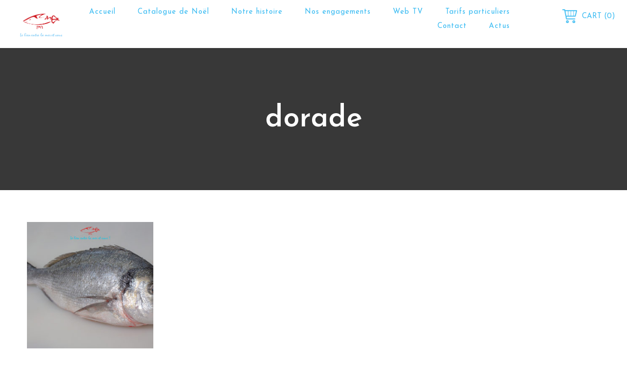

--- FILE ---
content_type: text/css
request_url: https://www.fmbmonaco.com/wp-content/themes/pesce-child/style.css?ver=6.9
body_size: 1095
content:
/* Theme Name: pesce-child 
Description: Thème enfant du thème parent Pesce
Author: MG Créa'Com
Author URI: https://fmbmonaco.com/
Template: pesce
Version: 1.0 */


/* HOMEPAGE */
.page-id-701 .elementor-element-fc50fb5 .elementor-element-4942a3d .wp-caption {border: none;}

/* --- */

/* CATALOGUE NOEL */
.page-id-4396 .nd_options_container {width: 100%;}
.page-id-4396 .elementor-element-55d329d p {color: #cf141c; font-size: 72px; font-family: 'Mistral';}
.page-id-4396 .elementor-element-831b3a4 p {color: #1d264d; font-size: 18px; line-height: 1.8em; font-family: 'Roboto';}
.page-id-4396 .elementor-element-5aa36fc .elementor-element-populated {padding: 0!important;}
.page-id-4396 .elementor-element-7eaf23b p {color: #fff; font-size: 18px; line-height: 1.8em; font-family: 'Roboto';}
.page-id-4396 .elementor-element-7eaf23b .red-color p {color: #cf141c; font-size: 42px; font-family: 'Mistral'; line-height: 1;}
.page-id-4396 .elementor-element-7eaf23b .gras p {font-weight: 800;}
.page-id-4396 .elementor-element-7eaf23b .red-gras p {font-weight: 800; color: #cf141c;}

/* sur mobile (iPhone 6/7/8 Plus) */
@media(max-width:767px){
     .page-id-4396 .elementor-element-7eaf23b .elementor-element-3bccd2f {height: 500px;}
}

/* --- */

/* TARIFS PARTICULIERS */
.page-id-4585 .nd_options_container {width: 100%;}
.page-id-4585 .elementor-element-0b18cdb p {color: #cf141c; font-size: 52px; font-family: 'Mistral';}
.page-id-4585 .elementor-element-3c64927 p {color: #1d264d; font-size: 18px; line-height: 1.8em; font-family: 'Roboto';}
.page-id-4585 .elementor-element-3c64927 .livraison p {color: #cf141c; font-size: 20px; font-weight: 700;}
.page-id-4585 .elementor-element-c801e4a p {color: #fff; font-size: 18px; line-height: 1.8em; font-family: 'Roboto';}
.page-id-4585 .elementor-element-f6ec09c .elementor-widget-image-box:hover a {color: #71c5f4;}
.page-id-4585 .elementor-element-f6ec09c a {font-family: 'Roboto'; font-size: 20px;}
.page-id-4585 .elementor-element-82dae29 .elementor-container {max-width: 70%!important;}
.page-id-4585 .elementor-element-5771814 .elementor-container {max-width: 65%!important;}
.page-id-4585 .elementor-element-be26138 .elementor-container {max-width: 70%!important;}
.page-id-4585 .elementor-element-be26138 p {color: #1d264d; font-size: 18px; line-height: 1.8em; font-family: 'Roboto';}
.page-id-4585 .elementor-element-e220976 .elementor-container {max-width: 65%!important;}
.page-id-4585 .elementor-element-fa4cd0b .elementor-container {max-width: 70%!important;}
.page-id-4585 .elementor-element-285c462 .elementor-container {max-width: 65%!important;}
.page-id-4585 .elementor-element-1c8f983 .red-color p {color: #cf141c; font-size: 42px; font-family: 'Mistral'; line-height: 1;}
.page-id-4585 .elementor-element-1c8f983 p {color: #fff; font-size: 18px; line-height: 1.8em; font-family: 'Roboto';}
.page-id-4585 .elementor-element-1c8f983 .gras p {font-weight: 800;}

/* sur tablette h. */
@media(min-width:1024px)  AND (max-width:1024px){ 
     .page-id-4585 .elementor-element-f6ec09c {padding-right: 160px!important; padding-left: 160px!important;}
     .page-id-4585 .elementor-element-f6ec09c .elementor-column {width: 33.333%;}
     .page-id-4585 .elementor-element-82dae29 .elementor-container {max-width: 85%!important;}
     .page-id-4585 .elementor-element-5771814 .elementor-container {max-width: 77%!important;}
     .page-id-4585 .elementor-element-5771814 .elementor-column {width: 100%;}
     .page-id-4585 .elementor-element-be26138 .elementor-container {max-width: 85%!important;}
     .page-id-4585 .elementor-element-e220976 .elementor-container {max-width: 77%!important;}
     .page-id-4585 .elementor-element-e220976 .elementor-column {width: 100%;}
     .page-id-4585 .elementor-element-fa4cd0b .elementor-container {max-width: 85%!important;}
     .page-id-4585 .elementor-element-285c462 .elementor-container {max-width: 77%!important;}
     .page-id-4585 .elementor-element-285c462 .elementor-column {width: 100%;}
}

/* sur tablette v. */
@media(min-width:768px) AND (max-width:1023px){ 
     .page-id-4585 .elementor-element-f6ec09c {padding-right: 60px!important; padding-left: 60px!important;}
     .page-id-4585 .elementor-element-f6ec09c .elementor-column {width: 33.333%;}
     .page-id-4585 .elementor-element-82dae29 .elementor-container {max-width: 85%!important;}
     .page-id-4585 .elementor-element-5771814 .elementor-container {max-width: 74.5%!important;}
     .page-id-4585 .elementor-element-5771814 .elementor-column {width: 100%;}
     .page-id-4585 .elementor-element-be26138 .elementor-container {max-width: 85%!important;}
     .page-id-4585 .elementor-element-e220976 .elementor-container {max-width: 74.5%!important;}
     .page-id-4585 .elementor-element-e220976 .elementor-column {width: 100%;}
     .page-id-4585 .elementor-element-fa4cd0b .elementor-container {max-width: 85%!important;}
     .page-id-4585 .elementor-element-285c462 .elementor-container {max-width: 74.5%!important;}
     .page-id-4585 .elementor-element-285c462 .elementor-column {width: 100%;}
}

/* sur mobile (iPhone 6/7/8 Plus) */
@media(max-width:767px){
     .page-id-4585 .elementor-element-0b18cdb p {font-size: 42px; line-height: 1.2em;}
     .page-id-4585 .elementor-element-f6ec09c .elementor-column {width: 50%;}
     .page-id-4585 .elementor-widget-list {text-align: center;}
     .page-id-4585 .elementor-widget-list img {width: 250px!important;}
     .page-id-4585 .elementor-widget-list .nd_elements_float_left {text-align: center;}
     .page-id-4585 .elementor-element-82dae29 .elementor-container {max-width: 80%!important;}
     .page-id-4585 .elementor-element-be26138 .elementor-container {max-width: 80%!important;}
     .page-id-4585 .elementor-element-fa4cd0b .elementor-container {max-width: 80%!important;}
}

/* mobile large (iPhone 6/7/8)(iPhone X) */
@media(max-width:412px){
     .page-id-4585 .elementor-element-f6ec09c {padding-right: 20px!important; padding-left: 20px!important;}
     .page-id-4585 .elementor-widget-list img {width: 220px!important;}
}

/* mobile medium (Galaxy S5)(Moto G4) */
@media(max-width:364px){
     .page-id-4585 .elementor-element-f6ec09c {padding-right: 15px!important; padding-left: 15px!important;}
     .page-id-4585 .elementor-widget-list img {width: 208px!important;}
}

/* mobile small (iPhone 5/SE) */
@media(max-width:320px){
     .page-id-4585 .elementor-element-0b18cdb .elementor-widget-container {padding-right: 20px!important; padding-left: 20px!important;}
     .page-id-4585 .elementor-element-3c64927 .elementor-widget-container {padding-right: 20px!important; padding-left: 20px!important;}
     .page-id-4585 .elementor-widget-list img {width: 215px!important;}
     .page-id-4585 .elementor-element-82dae29 .elementor-widget-wrap {padding-right: 20px!important; padding-left: 20px!important;}
     .page-id-4585 .elementor-element-0d80a26 .elementor-widget-container {padding-right: 20px!important; padding-left: 20px!important;}
     .page-id-4585 .elementor-element-5771814 .elementor-container {max-width: 69%!important;}
     .page-id-4585 .elementor-element-be26138 .elementor-widget-wrap {padding-right: 20px!important; padding-left: 20px!important;}
     .page-id-4585 .elementor-element-45435e0 .elementor-widget-container {padding-right: 20px!important; padding-left: 20px!important;}
     .page-id-4585 .elementor-element-e220976 .elementor-container {max-width: 69%!important;}
     .page-id-4585 .elementor-element-fa4cd0b .elementor-widget-wrap {padding-right: 20px!important; padding-left: 20px!important;}
     .page-id-4585 .elementor-element-21c3426 .elementor-widget-container {padding-right: 20px!important; padding-left: 20px!important;}
     .page-id-4585 .elementor-element-285c462 .elementor-container {max-width: 69%!important;}
     .page-id-4585 .elementor-element-1c8f983 .elementor-widget-container {padding-right: 20px!important; padding-left: 20px!important;}
}